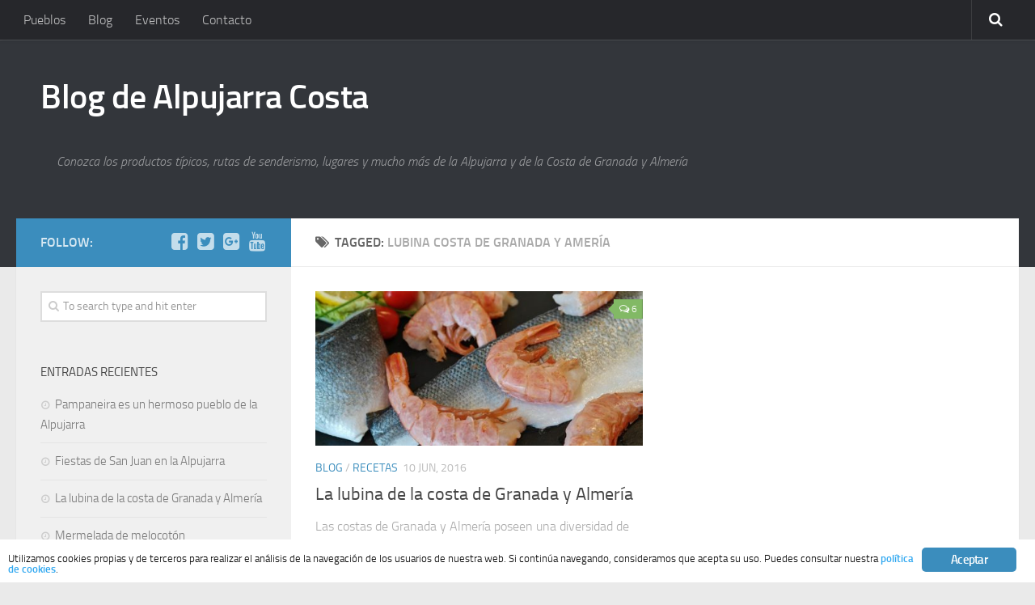

--- FILE ---
content_type: text/html; charset=UTF-8
request_url: https://blog.alpujarracosta.com/tag/lubina-costa-de-granada-y-ameria/
body_size: 11188
content:
<!DOCTYPE html>
<html class="no-js" lang="es">

<head>
	<meta charset="UTF-8">
	<meta name="viewport" content="width=device-width, initial-scale=1.0">
	<link rel="profile" href="http://gmpg.org/xfn/11">
	<link rel="pingback" href="https://blog.alpujarracosta.com/xmlrpc.php">
	
<!-- Global site tag (gtag.js) - Google Analytics -->
<script async src="https://www.googletagmanager.com/gtag/js?id=UA-132491511-1" type="2211bb195426963a0fc7d17e-text/javascript"></script>
<script type="2211bb195426963a0fc7d17e-text/javascript">
  window.dataLayer = window.dataLayer || [];
  function gtag(){dataLayer.push(arguments);}
  gtag('js', new Date());

  gtag('config', 'UA-132491511-1');
</script>

	
	<meta name="robots" content="index, follow, max-image-preview:large, max-snippet:-1, max-video-preview:-1">
<script type="2211bb195426963a0fc7d17e-text/javascript">document.documentElement.className = document.documentElement.className.replace("no-js","js");</script>

	<!-- This site is optimized with the Yoast SEO plugin v19.10 - https://yoast.com/wordpress/plugins/seo/ -->
	<title>lubina costa de Granada y Amer&iacute;a Archivos - Blog de Alpujarra Costa</title>
	<link rel="canonical" href="https://blog.alpujarracosta.com/tag/lubina-costa-de-granada-y-ameria/">
	<meta property="og:locale" content="es_ES">
	<meta property="og:type" content="article">
	<meta property="og:title" content="lubina costa de Granada y Amer&iacute;a Archivos - Blog de Alpujarra Costa">
	<meta property="og:url" content="https://blog.alpujarracosta.com/tag/lubina-costa-de-granada-y-ameria/">
	<meta property="og:site_name" content="Blog de Alpujarra Costa">
	<meta name="twitter:card" content="summary_large_image">
	<meta name="twitter:site" content="@AlpujarraCosta">
	<script type="application/ld+json" class="yoast-schema-graph">{"@context":"https://schema.org","@graph":[{"@type":"CollectionPage","@id":"https://blog.alpujarracosta.com/tag/lubina-costa-de-granada-y-ameria/","url":"https://blog.alpujarracosta.com/tag/lubina-costa-de-granada-y-ameria/","name":"lubina costa de Granada y Amer&iacute;a Archivos - Blog de Alpujarra Costa","isPartOf":{"@id":"https://blog.alpujarracosta.com/#website"},"primaryImageOfPage":{"@id":"https://blog.alpujarracosta.com/tag/lubina-costa-de-granada-y-ameria/#primaryimage"},"image":{"@id":"https://blog.alpujarracosta.com/tag/lubina-costa-de-granada-y-ameria/#primaryimage"},"thumbnailUrl":"https://blog.alpujarracosta.com/wp-content/uploads/2016/06/fish-1244341_640.jpg","breadcrumb":{"@id":"https://blog.alpujarracosta.com/tag/lubina-costa-de-granada-y-ameria/#breadcrumb"},"inLanguage":"es"},{"@type":"ImageObject","inLanguage":"es","@id":"https://blog.alpujarracosta.com/tag/lubina-costa-de-granada-y-ameria/#primaryimage","url":"https://blog.alpujarracosta.com/wp-content/uploads/2016/06/fish-1244341_640.jpg","contentUrl":"https://blog.alpujarracosta.com/wp-content/uploads/2016/06/fish-1244341_640.jpg","width":640,"height":360},{"@type":"BreadcrumbList","@id":"https://blog.alpujarracosta.com/tag/lubina-costa-de-granada-y-ameria/#breadcrumb","itemListElement":[{"@type":"ListItem","position":1,"name":"Portada","item":"https://blog.alpujarracosta.com/"},{"@type":"ListItem","position":2,"name":"lubina costa de Granada y Amer&iacute;a"}]},{"@type":"WebSite","@id":"https://blog.alpujarracosta.com/#website","url":"https://blog.alpujarracosta.com/","name":"Blog de Alpujarra Costa","description":"Conozca los productos t&iacute;picos, rutas de senderismo, lugares y mucho m&aacute;s de la Alpujarra y de la Costa de Granada y Almer&iacute;a","potentialAction":[{"@type":"SearchAction","target":{"@type":"EntryPoint","urlTemplate":"https://blog.alpujarracosta.com/?s={search_term_string}"},"query-input":"required name=search_term_string"}],"inLanguage":"es"}]}</script>
	<!-- / Yoast SEO plugin. -->


<link rel="dns-prefetch" href="//www.google.com">
<link rel="dns-prefetch" href="//maxcdn.bootstrapcdn.com">
<link rel="alternate" type="application/rss+xml" title="Blog de Alpujarra Costa &raquo; Feed" href="http://feeds.feedburner.com/BlogDeAlpujarraCosta">
<link rel="alternate" type="application/rss+xml" title="Blog de Alpujarra Costa &raquo; Feed de los comentarios" href="https://blog.alpujarracosta.com/comments/feed/">
<link rel="alternate" type="application/rss+xml" title="Blog de Alpujarra Costa &raquo; Etiqueta lubina costa de Granada y Amer&iacute;a del feed" href="https://blog.alpujarracosta.com/tag/lubina-costa-de-granada-y-ameria/feed/">
<script type="2211bb195426963a0fc7d17e-text/javascript">
window._wpemojiSettings = {"baseUrl":"https:\/\/s.w.org\/images\/core\/emoji\/14.0.0\/72x72\/","ext":".png","svgUrl":"https:\/\/s.w.org\/images\/core\/emoji\/14.0.0\/svg\/","svgExt":".svg","source":{"concatemoji":"https:\/\/blog.alpujarracosta.com\/wp-includes\/js\/wp-emoji-release.min.js?ver=716f4d8c25b9f922bc97e3eea5c346ed"}};
/*! This file is auto-generated */
!function(e,a,t){var n,r,o,i=a.createElement("canvas"),p=i.getContext&&i.getContext("2d");function s(e,t){var a=String.fromCharCode,e=(p.clearRect(0,0,i.width,i.height),p.fillText(a.apply(this,e),0,0),i.toDataURL());return p.clearRect(0,0,i.width,i.height),p.fillText(a.apply(this,t),0,0),e===i.toDataURL()}function c(e){var t=a.createElement("script");t.src=e,t.defer=t.type="text/javascript",a.getElementsByTagName("head")[0].appendChild(t)}for(o=Array("flag","emoji"),t.supports={everything:!0,everythingExceptFlag:!0},r=0;r<o.length;r++)t.supports[o[r]]=function(e){if(p&&p.fillText)switch(p.textBaseline="top",p.font="600 32px Arial",e){case"flag":return s([127987,65039,8205,9895,65039],[127987,65039,8203,9895,65039])?!1:!s([55356,56826,55356,56819],[55356,56826,8203,55356,56819])&&!s([55356,57332,56128,56423,56128,56418,56128,56421,56128,56430,56128,56423,56128,56447],[55356,57332,8203,56128,56423,8203,56128,56418,8203,56128,56421,8203,56128,56430,8203,56128,56423,8203,56128,56447]);case"emoji":return!s([129777,127995,8205,129778,127999],[129777,127995,8203,129778,127999])}return!1}(o[r]),t.supports.everything=t.supports.everything&&t.supports[o[r]],"flag"!==o[r]&&(t.supports.everythingExceptFlag=t.supports.everythingExceptFlag&&t.supports[o[r]]);t.supports.everythingExceptFlag=t.supports.everythingExceptFlag&&!t.supports.flag,t.DOMReady=!1,t.readyCallback=function(){t.DOMReady=!0},t.supports.everything||(n=function(){t.readyCallback()},a.addEventListener?(a.addEventListener("DOMContentLoaded",n,!1),e.addEventListener("load",n,!1)):(e.attachEvent("onload",n),a.attachEvent("onreadystatechange",function(){"complete"===a.readyState&&t.readyCallback()})),(e=t.source||{}).concatemoji?c(e.concatemoji):e.wpemoji&&e.twemoji&&(c(e.twemoji),c(e.wpemoji)))}(window,document,window._wpemojiSettings);
</script>
<!-- blog.alpujarracosta.com is managing ads with Advanced Ads &ndash; https://wpadvancedads.com/ --><script id="alpuj-ready" type="2211bb195426963a0fc7d17e-text/javascript">
			window.advanced_ads_ready=function(e,a){a=a||"complete";var d=function(e){return"interactive"===a?"loading"!==e:"complete"===e};d(document.readyState)?e():document.addEventListener("readystatechange",(function(a){d(a.target.readyState)&&e()}),{once:"interactive"===a})},window.advanced_ads_ready_queue=window.advanced_ads_ready_queue||[];		</script>
		<style type="text/css">
img.wp-smiley,
img.emoji {
	display: inline !important;
	border: none !important;
	box-shadow: none !important;
	height: 1em !important;
	width: 1em !important;
	margin: 0 0.07em !important;
	vertical-align: -0.1em !important;
	background: none !important;
	padding: 0 !important;
}
</style>
	<link rel="stylesheet" id="wp-block-library-css" href="https://blog.alpujarracosta.com/wp-includes/css/dist/block-library/style.min.css?ver=716f4d8c25b9f922bc97e3eea5c346ed" type="text/css" media="all">
<link rel="stylesheet" id="classic-theme-styles-css" href="https://blog.alpujarracosta.com/wp-includes/css/classic-themes.min.css?ver=1" type="text/css" media="all">
<style id="global-styles-inline-css" type="text/css">
body{--wp--preset--color--black: #000000;--wp--preset--color--cyan-bluish-gray: #abb8c3;--wp--preset--color--white: #ffffff;--wp--preset--color--pale-pink: #f78da7;--wp--preset--color--vivid-red: #cf2e2e;--wp--preset--color--luminous-vivid-orange: #ff6900;--wp--preset--color--luminous-vivid-amber: #fcb900;--wp--preset--color--light-green-cyan: #7bdcb5;--wp--preset--color--vivid-green-cyan: #00d084;--wp--preset--color--pale-cyan-blue: #8ed1fc;--wp--preset--color--vivid-cyan-blue: #0693e3;--wp--preset--color--vivid-purple: #9b51e0;--wp--preset--gradient--vivid-cyan-blue-to-vivid-purple: linear-gradient(135deg,rgba(6,147,227,1) 0%,rgb(155,81,224) 100%);--wp--preset--gradient--light-green-cyan-to-vivid-green-cyan: linear-gradient(135deg,rgb(122,220,180) 0%,rgb(0,208,130) 100%);--wp--preset--gradient--luminous-vivid-amber-to-luminous-vivid-orange: linear-gradient(135deg,rgba(252,185,0,1) 0%,rgba(255,105,0,1) 100%);--wp--preset--gradient--luminous-vivid-orange-to-vivid-red: linear-gradient(135deg,rgba(255,105,0,1) 0%,rgb(207,46,46) 100%);--wp--preset--gradient--very-light-gray-to-cyan-bluish-gray: linear-gradient(135deg,rgb(238,238,238) 0%,rgb(169,184,195) 100%);--wp--preset--gradient--cool-to-warm-spectrum: linear-gradient(135deg,rgb(74,234,220) 0%,rgb(151,120,209) 20%,rgb(207,42,186) 40%,rgb(238,44,130) 60%,rgb(251,105,98) 80%,rgb(254,248,76) 100%);--wp--preset--gradient--blush-light-purple: linear-gradient(135deg,rgb(255,206,236) 0%,rgb(152,150,240) 100%);--wp--preset--gradient--blush-bordeaux: linear-gradient(135deg,rgb(254,205,165) 0%,rgb(254,45,45) 50%,rgb(107,0,62) 100%);--wp--preset--gradient--luminous-dusk: linear-gradient(135deg,rgb(255,203,112) 0%,rgb(199,81,192) 50%,rgb(65,88,208) 100%);--wp--preset--gradient--pale-ocean: linear-gradient(135deg,rgb(255,245,203) 0%,rgb(182,227,212) 50%,rgb(51,167,181) 100%);--wp--preset--gradient--electric-grass: linear-gradient(135deg,rgb(202,248,128) 0%,rgb(113,206,126) 100%);--wp--preset--gradient--midnight: linear-gradient(135deg,rgb(2,3,129) 0%,rgb(40,116,252) 100%);--wp--preset--duotone--dark-grayscale: url('#wp-duotone-dark-grayscale');--wp--preset--duotone--grayscale: url('#wp-duotone-grayscale');--wp--preset--duotone--purple-yellow: url('#wp-duotone-purple-yellow');--wp--preset--duotone--blue-red: url('#wp-duotone-blue-red');--wp--preset--duotone--midnight: url('#wp-duotone-midnight');--wp--preset--duotone--magenta-yellow: url('#wp-duotone-magenta-yellow');--wp--preset--duotone--purple-green: url('#wp-duotone-purple-green');--wp--preset--duotone--blue-orange: url('#wp-duotone-blue-orange');--wp--preset--font-size--small: 13px;--wp--preset--font-size--medium: 20px;--wp--preset--font-size--large: 36px;--wp--preset--font-size--x-large: 42px;--wp--preset--spacing--20: 0.44rem;--wp--preset--spacing--30: 0.67rem;--wp--preset--spacing--40: 1rem;--wp--preset--spacing--50: 1.5rem;--wp--preset--spacing--60: 2.25rem;--wp--preset--spacing--70: 3.38rem;--wp--preset--spacing--80: 5.06rem;}:where(.is-layout-flex){gap: 0.5em;}body .is-layout-flow > .alignleft{float: left;margin-inline-start: 0;margin-inline-end: 2em;}body .is-layout-flow > .alignright{float: right;margin-inline-start: 2em;margin-inline-end: 0;}body .is-layout-flow > .aligncenter{margin-left: auto !important;margin-right: auto !important;}body .is-layout-constrained > .alignleft{float: left;margin-inline-start: 0;margin-inline-end: 2em;}body .is-layout-constrained > .alignright{float: right;margin-inline-start: 2em;margin-inline-end: 0;}body .is-layout-constrained > .aligncenter{margin-left: auto !important;margin-right: auto !important;}body .is-layout-constrained > :where(:not(.alignleft):not(.alignright):not(.alignfull)){max-width: var(--wp--style--global--content-size);margin-left: auto !important;margin-right: auto !important;}body .is-layout-constrained > .alignwide{max-width: var(--wp--style--global--wide-size);}body .is-layout-flex{display: flex;}body .is-layout-flex{flex-wrap: wrap;align-items: center;}body .is-layout-flex > *{margin: 0;}:where(.wp-block-columns.is-layout-flex){gap: 2em;}.has-black-color{color: var(--wp--preset--color--black) !important;}.has-cyan-bluish-gray-color{color: var(--wp--preset--color--cyan-bluish-gray) !important;}.has-white-color{color: var(--wp--preset--color--white) !important;}.has-pale-pink-color{color: var(--wp--preset--color--pale-pink) !important;}.has-vivid-red-color{color: var(--wp--preset--color--vivid-red) !important;}.has-luminous-vivid-orange-color{color: var(--wp--preset--color--luminous-vivid-orange) !important;}.has-luminous-vivid-amber-color{color: var(--wp--preset--color--luminous-vivid-amber) !important;}.has-light-green-cyan-color{color: var(--wp--preset--color--light-green-cyan) !important;}.has-vivid-green-cyan-color{color: var(--wp--preset--color--vivid-green-cyan) !important;}.has-pale-cyan-blue-color{color: var(--wp--preset--color--pale-cyan-blue) !important;}.has-vivid-cyan-blue-color{color: var(--wp--preset--color--vivid-cyan-blue) !important;}.has-vivid-purple-color{color: var(--wp--preset--color--vivid-purple) !important;}.has-black-background-color{background-color: var(--wp--preset--color--black) !important;}.has-cyan-bluish-gray-background-color{background-color: var(--wp--preset--color--cyan-bluish-gray) !important;}.has-white-background-color{background-color: var(--wp--preset--color--white) !important;}.has-pale-pink-background-color{background-color: var(--wp--preset--color--pale-pink) !important;}.has-vivid-red-background-color{background-color: var(--wp--preset--color--vivid-red) !important;}.has-luminous-vivid-orange-background-color{background-color: var(--wp--preset--color--luminous-vivid-orange) !important;}.has-luminous-vivid-amber-background-color{background-color: var(--wp--preset--color--luminous-vivid-amber) !important;}.has-light-green-cyan-background-color{background-color: var(--wp--preset--color--light-green-cyan) !important;}.has-vivid-green-cyan-background-color{background-color: var(--wp--preset--color--vivid-green-cyan) !important;}.has-pale-cyan-blue-background-color{background-color: var(--wp--preset--color--pale-cyan-blue) !important;}.has-vivid-cyan-blue-background-color{background-color: var(--wp--preset--color--vivid-cyan-blue) !important;}.has-vivid-purple-background-color{background-color: var(--wp--preset--color--vivid-purple) !important;}.has-black-border-color{border-color: var(--wp--preset--color--black) !important;}.has-cyan-bluish-gray-border-color{border-color: var(--wp--preset--color--cyan-bluish-gray) !important;}.has-white-border-color{border-color: var(--wp--preset--color--white) !important;}.has-pale-pink-border-color{border-color: var(--wp--preset--color--pale-pink) !important;}.has-vivid-red-border-color{border-color: var(--wp--preset--color--vivid-red) !important;}.has-luminous-vivid-orange-border-color{border-color: var(--wp--preset--color--luminous-vivid-orange) !important;}.has-luminous-vivid-amber-border-color{border-color: var(--wp--preset--color--luminous-vivid-amber) !important;}.has-light-green-cyan-border-color{border-color: var(--wp--preset--color--light-green-cyan) !important;}.has-vivid-green-cyan-border-color{border-color: var(--wp--preset--color--vivid-green-cyan) !important;}.has-pale-cyan-blue-border-color{border-color: var(--wp--preset--color--pale-cyan-blue) !important;}.has-vivid-cyan-blue-border-color{border-color: var(--wp--preset--color--vivid-cyan-blue) !important;}.has-vivid-purple-border-color{border-color: var(--wp--preset--color--vivid-purple) !important;}.has-vivid-cyan-blue-to-vivid-purple-gradient-background{background: var(--wp--preset--gradient--vivid-cyan-blue-to-vivid-purple) !important;}.has-light-green-cyan-to-vivid-green-cyan-gradient-background{background: var(--wp--preset--gradient--light-green-cyan-to-vivid-green-cyan) !important;}.has-luminous-vivid-amber-to-luminous-vivid-orange-gradient-background{background: var(--wp--preset--gradient--luminous-vivid-amber-to-luminous-vivid-orange) !important;}.has-luminous-vivid-orange-to-vivid-red-gradient-background{background: var(--wp--preset--gradient--luminous-vivid-orange-to-vivid-red) !important;}.has-very-light-gray-to-cyan-bluish-gray-gradient-background{background: var(--wp--preset--gradient--very-light-gray-to-cyan-bluish-gray) !important;}.has-cool-to-warm-spectrum-gradient-background{background: var(--wp--preset--gradient--cool-to-warm-spectrum) !important;}.has-blush-light-purple-gradient-background{background: var(--wp--preset--gradient--blush-light-purple) !important;}.has-blush-bordeaux-gradient-background{background: var(--wp--preset--gradient--blush-bordeaux) !important;}.has-luminous-dusk-gradient-background{background: var(--wp--preset--gradient--luminous-dusk) !important;}.has-pale-ocean-gradient-background{background: var(--wp--preset--gradient--pale-ocean) !important;}.has-electric-grass-gradient-background{background: var(--wp--preset--gradient--electric-grass) !important;}.has-midnight-gradient-background{background: var(--wp--preset--gradient--midnight) !important;}.has-small-font-size{font-size: var(--wp--preset--font-size--small) !important;}.has-medium-font-size{font-size: var(--wp--preset--font-size--medium) !important;}.has-large-font-size{font-size: var(--wp--preset--font-size--large) !important;}.has-x-large-font-size{font-size: var(--wp--preset--font-size--x-large) !important;}
.wp-block-navigation a:where(:not(.wp-element-button)){color: inherit;}
:where(.wp-block-columns.is-layout-flex){gap: 2em;}
.wp-block-pullquote{font-size: 1.5em;line-height: 1.6;}
</style>
<link rel="stylesheet" id="contact-form-7-css" href="https://blog.alpujarracosta.com/wp-content/plugins/contact-form-7/includes/css/styles.css?ver=5.6.4" type="text/css" media="all">
<link rel="stylesheet" id="ts_fab_css-css" href="https://blog.alpujarracosta.com/wp-content/plugins/fancier-author-box/css/ts-fab.min.css?ver=1.4" type="text/css" media="all">
<link rel="stylesheet" id="ginger-style-css" href="https://blog.alpujarracosta.com/wp-content/plugins/ginger/front/css/cookies-enabler.css?ver=716f4d8c25b9f922bc97e3eea5c346ed" type="text/css" media="all">
<link rel="stylesheet" id="simple-share-buttons-adder-font-awesome-css" href="//maxcdn.bootstrapcdn.com/font-awesome/4.3.0/css/font-awesome.min.css?ver=8.3.2" type="text/css" media="all">
<link rel="stylesheet" id="wabtn-style-css" href="https://blog.alpujarracosta.com/wp-content/plugins/whatsapp/style.css?ver=716f4d8c25b9f922bc97e3eea5c346ed" type="text/css" media="all">
<link rel="stylesheet" id="style-css" href="https://blog.alpujarracosta.com/wp-content/themes/hueman/style.css?ver=716f4d8c25b9f922bc97e3eea5c346ed" type="text/css" media="all">
<link rel="stylesheet" id="responsive-css" href="https://blog.alpujarracosta.com/wp-content/themes/hueman/responsive.css?ver=716f4d8c25b9f922bc97e3eea5c346ed" type="text/css" media="all">
<link rel="stylesheet" id="font-awesome-css" href="https://blog.alpujarracosta.com/wp-content/themes/hueman/fonts/font-awesome.min.css?ver=716f4d8c25b9f922bc97e3eea5c346ed" type="text/css" media="all">
<script type="2211bb195426963a0fc7d17e-text/javascript" src="https://blog.alpujarracosta.com/wp-includes/js/jquery/jquery.min.js?ver=3.6.1" id="jquery-core-js"></script>
<script type="2211bb195426963a0fc7d17e-text/javascript" src="https://blog.alpujarracosta.com/wp-includes/js/jquery/jquery-migrate.min.js?ver=3.3.2" id="jquery-migrate-js"></script>
<script type="2211bb195426963a0fc7d17e-text/javascript" src="https://blog.alpujarracosta.com/wp-content/plugins/fancier-author-box/js/ts-fab.min.js?ver=1.4" id="ts_fab_js-js"></script>
<script type="2211bb195426963a0fc7d17e-text/javascript" src="https://blog.alpujarracosta.com/wp-content/plugins/ginger/addon/analytics/gingeranalytics.min.js?ver=716f4d8c25b9f922bc97e3eea5c346ed" id="ginger-analytics_script-js"></script>
<script type="2211bb195426963a0fc7d17e-text/javascript" src="https://blog.alpujarracosta.com/wp-content/plugins/ginger/front/js/cookies-enabler.min.js?ver=716f4d8c25b9f922bc97e3eea5c346ed" id="ginger-cookies-enabler-js"></script>
<script type="2211bb195426963a0fc7d17e-text/javascript" src="https://blog.alpujarracosta.com/wp-content/themes/hueman/js/jquery.flexslider.min.js?ver=716f4d8c25b9f922bc97e3eea5c346ed" id="flexslider-js"></script>
<link rel="https://api.w.org/" href="https://blog.alpujarracosta.com/wp-json/"><link rel="alternate" type="application/json" href="https://blog.alpujarracosta.com/wp-json/wp/v2/tags/533"><link rel="EditURI" type="application/rsd+xml" title="RSD" href="https://blog.alpujarracosta.com/xmlrpc.php?rsd">
<link rel="wlwmanifest" type="application/wlwmanifest+xml" href="https://blog.alpujarracosta.com/wp-includes/wlwmanifest.xml">

<!-- Start Alexa Certify Javascript -->
<script type="2211bb195426963a0fc7d17e-text/javascript">
_atrk_opts = { atrk_acct:"T6ukl1aUUYj0uG", domain:"alpujarracosta.com",dynamic: true};
(function() { var as = document.createElement('script'); as.type = 'text/javascript'; as.async = true; as.src = "https://d31qbv1cthcecs.cloudfront.net/atrk.js"; var s = document.getElementsByTagName('script')[0];s.parentNode.insertBefore(as, s); })();
</script>
<noscript><img src="https://d5nxst8fruw4z.cloudfront.net/atrk.gif?account=T6ukl1aUUYj0uG" style="display:none" height="1" width="1" alt=""></noscript>
<!-- End Alexa Certify Javascript -->
<script type="2211bb195426963a0fc7d17e-text/javascript">var ajaxurl = "https://blog.alpujarracosta.com/wp-admin/admin-ajax.php";</script>          <script type="2211bb195426963a0fc7d17e-text/javascript">gingeranalytics('UA-36137698-1')</script>
        <script type="2211bb195426963a0fc7d17e-text/javascript">
        var ginger_logger = "Y";
        var ginger_logger_url = "https://blog.alpujarracosta.com";
        var current_url = "https://blog.alpujarracosta.com/tag/lubina-costa-de-granada-y-ameria/";

        function gingerAjaxLogTime(status) {
            var xmlHttp = new XMLHttpRequest();
            var parameters = "ginger_action=time";
            var url= ginger_logger_url + "?" + parameters;
            xmlHttp.open("GET", url, true);

            //Black magic paragraph
            xmlHttp.setRequestHeader("Content-type", "application/x-www-form-urlencoded");

            xmlHttp.onreadystatechange = function() {
                if(xmlHttp.readyState == 4 && xmlHttp.status == 200) {
                    var time = xmlHttp.responseText;
                    gingerAjaxLogger(time, status);
                }
            }

            xmlHttp.send(parameters);
        }

        function gingerAjaxLogger(ginger_logtime, status) {
            console.log(ginger_logtime);
            var xmlHttp = new XMLHttpRequest();
            var parameters = "ginger_action=log&time=" + ginger_logtime + "&url=" + current_url + "&status=" + status;
            var url= ginger_logger_url + "?" + parameters;
            //console.log(url);
            xmlHttp.open("GET", url, true);

            //Black magic paragraph
            xmlHttp.setRequestHeader("Content-type", "application/x-www-form-urlencoded");

            xmlHttp.send(parameters);
        }

    </script>
            <style>
            .ginger_container.light {
                        }

                        a.ginger_btn.ginger-accept, a.ginger_btn.ginger-disable, .ginger_btn {
                background: #3b8dbd !important;
            }

            a.ginger_btn.ginger-accept:hover, a.ginger_btn.ginger-disable:hover, .ginger_btn {
                background: #3b8dbd !important;
            }

                                    a.ginger_btn {
                color: #ffffff !important;
            }

                                                .ginger_container .ginger_message {
  font-size: 10pt;
}

.ginger_container .ginger_btn {
  padding: 8px 10px;
  max-width: 85px;
}

.ginger-accept, .ginger-dismiss, .ginger-disable {
  margin-top: 0px !important;
  margin-bottom: 0px !important;
  padding: 8px 16px !important;
  margin-right: 13px !important;
  font-size: 11pt !important;
}

.ginger-accept:hover, .ginger-dismiss:hover, .ginger-disable:hover {
  margin-top: 0px !important;
  margin-bottom: 0px !important;
}                    </style>
    <script src="https://www.google.com/recaptcha/api.js?hl=es_ES" async defer type="2211bb195426963a0fc7d17e-text/javascript"></script>
		<script type="2211bb195426963a0fc7d17e-text/javascript">
			document.documentElement.className = document.documentElement.className.replace( 'no-js', 'js' );
		</script>
				<style>
			.no-js img.lazyload { display: none; }
			figure.wp-block-image img.lazyloading { min-width: 150px; }
							.lazyload, .lazyloading { opacity: 0; }
				.lazyloaded {
					opacity: 1;
					transition: opacity 400ms;
					transition-delay: 0ms;
				}
					</style>
		<link rel="shortcut icon" href="https://blog.alpujarracosta.com/wp-content/uploads/2018/10/favicon.png">
<!--[if lt IE 9]>
<script src="https://blog.alpujarracosta.com/wp-content/themes/hueman/js/ie/html5.js"></script>
<script src="https://blog.alpujarracosta.com/wp-content/themes/hueman/js/ie/selectivizr.js"></script>
<![endif]-->
<style type="text/css">.recentcomments a{display:inline !important;padding:0 !important;margin:0 !important;}</style><style type="text/css">
/* Dynamic CSS: For no styles in head, copy and put the css below in your child theme's style.css, disable dynamic styles */
</style>
</head>

<body class="archive tag tag-lubina-costa-de-granada-y-ameria tag-533 col-2cr full-width topbar-enabled chrome aa-prefix-alpuj-">

<div id="wrapper">

	<header id="header">
	
					<nav class="nav-container group" id="nav-topbar">
				<div class="nav-toggle"><i class="fa fa-bars"></i></div>
				<div class="nav-text"><!-- put your mobile menu text here --></div>
				<div class="nav-wrap container"><ul id="menu-principal" class="nav container-inner group"><li id="menu-item-405" class="menu-item menu-item-type-custom menu-item-object-custom menu-item-405"><a href="http://alpujarracosta.com/">Pueblos</a></li>
<li id="menu-item-407" class="menu-item menu-item-type-custom menu-item-object-custom menu-item-home menu-item-407"><a href="http://blog.alpujarracosta.com/">Blog</a></li>
<li id="menu-item-1051" class="menu-item menu-item-type-custom menu-item-object-custom menu-item-1051"><a href="http://blog.alpujarracosta.com/events/">Eventos</a></li>
<li id="menu-item-884" class="menu-item menu-item-type-post_type menu-item-object-page menu-item-884"><a href="https://blog.alpujarracosta.com/contacto/">Contacto</a></li>
</ul></div>
				
				<div class="container">
					<div class="container-inner">		
						<div class="toggle-search"><i class="fa fa-search"></i></div>
						<div class="search-expand">
							<div class="search-expand-inner">
								<form method="get" class="searchform themeform" action="https://blog.alpujarracosta.com/">
	<div>
		<input type="text" class="search" name="s" onblur="if (!window.__cfRLUnblockHandlers) return false; if(this.value=='')this.value='To search type and hit enter';" onfocus="if (!window.__cfRLUnblockHandlers) return false; if(this.value=='To search type and hit enter')this.value='';" value="To search type and hit enter" data-cf-modified-2211bb195426963a0fc7d17e-="">
	</div>
</form>							</div>
						</div>
					</div><!--/.container-inner-->
				</div><!--/.container-->
				
			</nav><!--/#nav-topbar-->
				
		<div class="container group">
			<div class="container-inner">
				
				<div class="group pad">
					<p class="site-title"><a href="https://blog.alpujarracosta.com/" rel="home">Blog de Alpujarra Costa</a></p>
					<p class="site-description">Conozca los productos t&iacute;picos, rutas de senderismo, lugares y mucho m&aacute;s de la Alpujarra y de la Costa de Granada y Almer&iacute;a</p>									</div>
				
								
			</div><!--/.container-inner-->
		</div><!--/.container-->
		
	</header><!--/#header-->
	
	<div class="container" id="page">
		<div class="container-inner">			
			<div class="main">
				<div class="main-inner group">
<section class="content">

	<div class="page-title pad group">

			<h1><i class="fa fa-tags"></i>Tagged: <span>lubina costa de Granada y Amer&iacute;a</span></h1>
		
	
</div><!--/.page-title-->	
	<div class="pad group">		
		
				
				
						<div class="post-list group">
				<div class="post-row">					<article id="post-1255" class="group post-1255 post type-post status-publish format-standard has-post-thumbnail hentry category-blog category-recetas tag-cria-de-la-lubina tag-cultivo-de-la-lubina tag-lubina tag-lubina-costa-almeria tag-lubina-costa-de-granada-y-ameria tag-lubina-costa-granada tag-piscifactoria tag-piscifactoria-de-salobrena tag-recetas-con-lubina">	
	<div class="post-inner post-hover">
		
		<div class="post-thumbnail">
			<a href="https://blog.alpujarracosta.com/lubina-costa-granada-almeria/" title="La lubina de la costa de Granada y Almer&iacute;a">
									<img width="520" height="245" src="https://blog.alpujarracosta.com/wp-content/uploads/2016/06/fish-1244341_640-520x245.jpg" class="attachment-thumb-medium size-thumb-medium wp-post-image" alt="" decoding="async" srcset="https://blog.alpujarracosta.com/wp-content/uploads/2016/06/fish-1244341_640-520x245.jpg 520w, https://blog.alpujarracosta.com/wp-content/uploads/2016/06/fish-1244341_640-720x340.jpg 720w" sizes="(max-width: 520px) 100vw, 520px">																			</a>
							<a class="post-comments" href="https://blog.alpujarracosta.com/lubina-costa-granada-almeria/#comments"><span><i class="fa fa-comments-o"></i>6</span></a>
					</div><!--/.post-thumbnail-->
		
		<div class="post-meta group">
			<p class="post-category"><a href="https://blog.alpujarracosta.com/category/blog/" rel="category tag">Blog</a> / <a href="https://blog.alpujarracosta.com/category/recetas/" rel="category tag">Recetas</a></p>
			<p class="post-date">10 Jun, 2016</p>
		</div><!--/.post-meta-->
		
		<h2 class="post-title">
			<a href="https://blog.alpujarracosta.com/lubina-costa-granada-almeria/" rel="bookmark" title="La lubina de la costa de Granada y Almer&iacute;a">La lubina de la costa de Granada y Almer&iacute;a</a>
		</h2><!--/.post-title-->
		
				<div class="entry excerpt">				
			<p>Las costas de Granada y Almer&iacute;a poseen una diversidad de fauna marina muy amplia. Las aguas de la zona costera son ideales para el desarrollo de un verdadero ecosistema subacu&aacute;tico. Es por&nbsp;este motivo que...</p>
		</div><!--/.entry-->
				
	</div><!--/.post-inner-->	
</article><!--/.post-->					</div>			</div><!--/.post-list-->
					
			<nav class="pagination group">
			<ul class="group">
			<li class="prev left">
			<li class="next right">
		</ul>
	</nav><!--/.pagination-->
			
				
	</div><!--/.pad-->
	
</section><!--/.content-->


	<div class="sidebar s1">
		
		<a class="sidebar-toggle" title="Expand Sidebar"><i class="fa icon-sidebar-toggle"></i></a>
		
		<div class="sidebar-content">
			
						<div class="sidebar-top group">
				<p>Follow:</p>
				<ul class="social-links"><li><a rel="nofollow" class="social-tooltip" title="Facebook" href="https://es-es.facebook.com/pages/Alpujarracosta/104575819723764" target="Array"><i class="fa fa-facebook-square"></i></a></li><li><a rel="nofollow" class="social-tooltip" title="Twitter" href="https://twitter.com/AlpujarraCosta" target="Array"><i class="fa fa-twitter-square"></i></a></li><li><a rel="nofollow" class="social-tooltip" title="G+" href="https://plus.google.com/+AlpujarraCosta/" target="Array"><i class="fa fa-google-plus-square"></i></a></li><li><a rel="nofollow" class="social-tooltip" title="Youtube" href="https://www.youtube.com/channel/UC5SdX3uTh4OYLS65tF0UNyA" target="Array"><i class="fa fa-youtube"></i></a></li></ul>			</div>
						
						
						
			<div id="search-2" class="widget widget_search"><form method="get" class="searchform themeform" action="https://blog.alpujarracosta.com/">
	<div>
		<input type="text" class="search" name="s" onblur="if (!window.__cfRLUnblockHandlers) return false; if(this.value=='')this.value='To search type and hit enter';" onfocus="if (!window.__cfRLUnblockHandlers) return false; if(this.value=='To search type and hit enter')this.value='';" value="To search type and hit enter" data-cf-modified-2211bb195426963a0fc7d17e-="">
	</div>
</form></div>
		<div id="recent-posts-2" class="widget widget_recent_entries">
		<h3>Entradas recientes</h3>
		<ul>
											<li>
					<a href="https://blog.alpujarracosta.com/pampaneira-pueblo-de-la-alpujarra/">Pampaneira es un hermoso pueblo de la Alpujarra</a>
									</li>
											<li>
					<a href="https://blog.alpujarracosta.com/fiestas-san-juan-alpujarra/">Fiestas de San Juan en la Alpujarra</a>
									</li>
											<li>
					<a href="https://blog.alpujarracosta.com/lubina-costa-granada-almeria/">La lubina de la costa de Granada y Almer&iacute;a</a>
									</li>
											<li>
					<a href="https://blog.alpujarracosta.com/mermelada-de-melocoton/">Mermelada de melocot&oacute;n</a>
									</li>
											<li>
					<a href="https://blog.alpujarracosta.com/cena-romantica-en-las-playas-de-la-alpujarra/">Cena rom&aacute;ntica en las playas de la Alpujarra</a>
									</li>
					</ul>

		</div><div id="recent-comments-2" class="widget widget_recent_comments"><h3>Comentarios recientes</h3><ul id="recentcomments"><li class="recentcomments"><span class="comment-author-link">Sonia Puerta</span> en <a href="https://blog.alpujarracosta.com/receta-de-los-bunuelos-tipicos-de-semana-santa-en-la-alpujarra/#comment-138">Receta de los bu&ntilde;uelos t&iacute;picos de Semana Santa en la Alpujarra</a></li><li class="recentcomments"><span class="comment-author-link">Dolores</span> en <a href="https://blog.alpujarracosta.com/receta-de-los-bunuelos-tipicos-de-semana-santa-en-la-alpujarra/#comment-137">Receta de los bu&ntilde;uelos t&iacute;picos de Semana Santa en la Alpujarra</a></li><li class="recentcomments"><span class="comment-author-link"><a href="https://enamoradosdealmeria.es/dulces-tipicos-de-almeria" rel="external nofollow ugc" class="url">Dulces t&iacute;picos de Almer&iacute;a</a></span> en <a href="https://blog.alpujarracosta.com/receta-de-los-bunuelos-tipicos-de-semana-santa-en-la-alpujarra/#comment-134">Receta de los bu&ntilde;uelos t&iacute;picos de Semana Santa en la Alpujarra</a></li><li class="recentcomments"><span class="comment-author-link">Marian L&oacute;pez</span> en <a href="https://blog.alpujarracosta.com/canar-un-pueblo-peculiar/#comment-120">C&aacute;&ntilde;ar, un pueblo peculiar</a></li><li class="recentcomments"><span class="comment-author-link">Hajime</span> en <a href="https://blog.alpujarracosta.com/lubina-costa-granada-almeria/#comment-119">La lubina de la costa de Granada y Almer&iacute;a</a></li></ul></div><div id="tag_cloud-2" class="widget widget_tag_cloud"><h3>Etiquetas</h3><div class="tagcloud"><a href="https://blog.alpujarracosta.com/tag/alpujarra/" class="tag-cloud-link tag-link-2 tag-link-position-1" style="font-size: 22pt;" aria-label="alpujarra (9 elementos)">alpujarra</a>
<a href="https://blog.alpujarracosta.com/tag/alpujarra-alta/" class="tag-cloud-link tag-link-316 tag-link-position-2" style="font-size: 11.6pt;" aria-label="alpujarra alta (2 elementos)">alpujarra alta</a>
<a href="https://blog.alpujarracosta.com/tag/alpujarra-baja/" class="tag-cloud-link tag-link-216 tag-link-position-3" style="font-size: 11.6pt;" aria-label="alpujarra baja (2 elementos)">alpujarra baja</a>
<a href="https://blog.alpujarracosta.com/tag/alpujarracosta/" class="tag-cloud-link tag-link-48 tag-link-position-4" style="font-size: 8pt;" aria-label="alpujarracosta (1 elemento)">alpujarracosta</a>
<a href="https://blog.alpujarracosta.com/tag/alpujarra-costa/" class="tag-cloud-link tag-link-120 tag-link-position-5" style="font-size: 11.6pt;" aria-label="alpujarra costa (2 elementos)">alpujarra costa</a>
<a href="https://blog.alpujarracosta.com/tag/anade-tu-pueblo-a-la-web/" class="tag-cloud-link tag-link-49 tag-link-position-6" style="font-size: 8pt;" aria-label="a&ntilde;ade tu pueblo a la web (1 elemento)">a&ntilde;ade tu pueblo a la web</a>
<a href="https://blog.alpujarracosta.com/tag/baya/" class="tag-cloud-link tag-link-345 tag-link-position-7" style="font-size: 11.6pt;" aria-label="baya (2 elementos)">baya</a>
<a href="https://blog.alpujarracosta.com/tag/carnaval-2013-la-mamola/" class="tag-cloud-link tag-link-39 tag-link-position-8" style="font-size: 8pt;" aria-label="carnaval 2013 la mamola (1 elemento)">carnaval 2013 la mamola</a>
<a href="https://blog.alpujarracosta.com/tag/carnaval-la-mamola/" class="tag-cloud-link tag-link-40 tag-link-position-9" style="font-size: 8pt;" aria-label="carnaval la mamola (1 elemento)">carnaval la mamola</a>
<a href="https://blog.alpujarracosta.com/tag/costa/" class="tag-cloud-link tag-link-3 tag-link-position-10" style="font-size: 14pt;" aria-label="costa (3 elementos)">costa</a>
<a href="https://blog.alpujarracosta.com/tag/costa-de-granada/" class="tag-cloud-link tag-link-398 tag-link-position-11" style="font-size: 11.6pt;" aria-label="costa de granada (2 elementos)">costa de granada</a>
<a href="https://blog.alpujarracosta.com/tag/el-carnaval-de-la-mamola/" class="tag-cloud-link tag-link-41 tag-link-position-12" style="font-size: 8pt;" aria-label="El carnaval de la mamola (1 elemento)">El carnaval de la mamola</a>
<a href="https://blog.alpujarracosta.com/tag/eventos-en-gualchos/" class="tag-cloud-link tag-link-20 tag-link-position-13" style="font-size: 8pt;" aria-label="eventos en gualchos (1 elemento)">eventos en gualchos</a>
<a href="https://blog.alpujarracosta.com/tag/fiestas-albondon/" class="tag-cloud-link tag-link-488 tag-link-position-14" style="font-size: 11.6pt;" aria-label="Fiestas Albond&oacute;n (2 elementos)">Fiestas Albond&oacute;n</a>
<a href="https://blog.alpujarracosta.com/tag/fiestas-albondon-san-luis-ix/" class="tag-cloud-link tag-link-491 tag-link-position-15" style="font-size: 11.6pt;" aria-label="Fiestas Albond&oacute;n San Luis IX (2 elementos)">Fiestas Albond&oacute;n San Luis IX</a>
<a href="https://blog.alpujarracosta.com/tag/fiestas-albondon-san-luis-ix-rey-de-francia/" class="tag-cloud-link tag-link-490 tag-link-position-16" style="font-size: 11.6pt;" aria-label="Fiestas Albond&oacute;n San Luis IX Rey de Francia (2 elementos)">Fiestas Albond&oacute;n San Luis IX Rey de Francia</a>
<a href="https://blog.alpujarracosta.com/tag/fiestas-de-gualchos/" class="tag-cloud-link tag-link-103 tag-link-position-17" style="font-size: 11.6pt;" aria-label="fiestas de gualchos (2 elementos)">fiestas de gualchos</a>
<a href="https://blog.alpujarracosta.com/tag/fruta-de-otono/" class="tag-cloud-link tag-link-343 tag-link-position-18" style="font-size: 11.6pt;" aria-label="fruta de oto&ntilde;o (2 elementos)">fruta de oto&ntilde;o</a>
<a href="https://blog.alpujarracosta.com/tag/gualchos/" class="tag-cloud-link tag-link-21 tag-link-position-19" style="font-size: 11.6pt;" aria-label="gualchos (2 elementos)">gualchos</a>
<a href="https://blog.alpujarracosta.com/tag/haza-del-lino/" class="tag-cloud-link tag-link-123 tag-link-position-20" style="font-size: 11.6pt;" aria-label="haza del lino (2 elementos)">haza del lino</a>
<a href="https://blog.alpujarracosta.com/tag/horarios-carnaval-2013-la-mamola/" class="tag-cloud-link tag-link-43 tag-link-position-21" style="font-size: 8pt;" aria-label="horarios carnaval 2013 la mamola (1 elemento)">horarios carnaval 2013 la mamola</a>
<a href="https://blog.alpujarracosta.com/tag/horarios-carnval-la-mamola-2013/" class="tag-cloud-link tag-link-44 tag-link-position-22" style="font-size: 8pt;" aria-label="horarios carnval la mamola 2013 (1 elemento)">horarios carnval la mamola 2013</a>
<a href="https://blog.alpujarracosta.com/tag/horarios-del-carnaval-de-la-mamola/" class="tag-cloud-link tag-link-45 tag-link-position-23" style="font-size: 8pt;" aria-label="horarios del carnaval de la mamola (1 elemento)">horarios del carnaval de la mamola</a>
<a href="https://blog.alpujarracosta.com/tag/imagenes-de-la-alpujarra/" class="tag-cloud-link tag-link-50 tag-link-position-24" style="font-size: 8pt;" aria-label="imagenes de la alpujarra (1 elemento)">imagenes de la alpujarra</a>
<a href="https://blog.alpujarracosta.com/tag/imagenes-de-la-costa/" class="tag-cloud-link tag-link-51 tag-link-position-25" style="font-size: 8pt;" aria-label="imagenes de la costa (1 elemento)">imagenes de la costa</a>
<a href="https://blog.alpujarracosta.com/tag/jolucar/" class="tag-cloud-link tag-link-14 tag-link-position-26" style="font-size: 8pt;" aria-label="jolucar (1 elemento)">jolucar</a>
<a href="https://blog.alpujarracosta.com/tag/la-alpujarra/" class="tag-cloud-link tag-link-319 tag-link-position-27" style="font-size: 11.6pt;" aria-label="la alpujarra (2 elementos)">la alpujarra</a>
<a href="https://blog.alpujarracosta.com/tag/la-mamola-2013-carnaval/" class="tag-cloud-link tag-link-46 tag-link-position-28" style="font-size: 8pt;" aria-label="la mamola 2013 carnaval (1 elemento)">la mamola 2013 carnaval</a>
<a href="https://blog.alpujarracosta.com/tag/la-mamola-carnaval/" class="tag-cloud-link tag-link-47 tag-link-position-29" style="font-size: 8pt;" aria-label="la mamola carnaval (1 elemento)">la mamola carnaval</a>
<a href="https://blog.alpujarracosta.com/tag/lanjaron/" class="tag-cloud-link tag-link-323 tag-link-position-30" style="font-size: 11.6pt;" aria-label="Lanjar&oacute;n (2 elementos)">Lanjar&oacute;n</a>
<a href="https://blog.alpujarracosta.com/tag/lujar/" class="tag-cloud-link tag-link-194 tag-link-position-31" style="font-size: 11.6pt;" aria-label="lujar (2 elementos)">lujar</a>
<a href="https://blog.alpujarracosta.com/tag/matanza-en-gualchos/" class="tag-cloud-link tag-link-22 tag-link-position-32" style="font-size: 8pt;" aria-label="matanza en gualchos (1 elemento)">matanza en gualchos</a>
<a href="https://blog.alpujarracosta.com/tag/matanza-en-la-alpujarra/" class="tag-cloud-link tag-link-23 tag-link-position-33" style="font-size: 8pt;" aria-label="matanza en la alpujarra (1 elemento)">matanza en la alpujarra</a>
<a href="https://blog.alpujarracosta.com/tag/matanza-en-la-costa/" class="tag-cloud-link tag-link-24 tag-link-position-34" style="font-size: 8pt;" aria-label="matanza en la costa (1 elemento)">matanza en la costa</a>
<a href="https://blog.alpujarracosta.com/tag/matanza-popular/" class="tag-cloud-link tag-link-25 tag-link-position-35" style="font-size: 8pt;" aria-label="matanza popular (1 elemento)">matanza popular</a>
<a href="https://blog.alpujarracosta.com/tag/noticias-de-gualchos-2/" class="tag-cloud-link tag-link-27 tag-link-position-36" style="font-size: 8pt;" aria-label="noticias de gualchos (1 elemento)">noticias de gualchos</a>
<a href="https://blog.alpujarracosta.com/tag/paisajes-de-la-alpujarra/" class="tag-cloud-link tag-link-225 tag-link-position-37" style="font-size: 14pt;" aria-label="paisajes de la alpujarra (3 elementos)">paisajes de la alpujarra</a>
<a href="https://blog.alpujarracosta.com/tag/parroquia-san-miguel-alcangel/" class="tag-cloud-link tag-link-28 tag-link-position-38" style="font-size: 8pt;" aria-label="parroquia san miguel alcangel (1 elemento)">parroquia san miguel alcangel</a>
<a href="https://blog.alpujarracosta.com/tag/playa-la-rijana/" class="tag-cloud-link tag-link-205 tag-link-position-39" style="font-size: 11.6pt;" aria-label="playa la rijana (2 elementos)">playa la rijana</a>
<a href="https://blog.alpujarracosta.com/tag/pueblos-de-la-alpujarra/" class="tag-cloud-link tag-link-10 tag-link-position-40" style="font-size: 8pt;" aria-label="pueblos de la alpujarra (1 elemento)">pueblos de la alpujarra</a>
<a href="https://blog.alpujarracosta.com/tag/senderismo/" class="tag-cloud-link tag-link-498 tag-link-position-41" style="font-size: 11.6pt;" aria-label="Senderismo (2 elementos)">Senderismo</a>
<a href="https://blog.alpujarracosta.com/tag/sierra-de-la-contraviesa/" class="tag-cloud-link tag-link-195 tag-link-position-42" style="font-size: 16pt;" aria-label="sierra de la contraviesa (4 elementos)">sierra de la contraviesa</a>
<a href="https://blog.alpujarracosta.com/tag/sierra-de-lujar/" class="tag-cloud-link tag-link-135 tag-link-position-43" style="font-size: 17.6pt;" aria-label="Sierra de Lujar (5 elementos)">Sierra de Lujar</a>
<a href="https://blog.alpujarracosta.com/tag/tinaos/" class="tag-cloud-link tag-link-165 tag-link-position-44" style="font-size: 11.6pt;" aria-label="tinaos (2 elementos)">tinaos</a>
<a href="https://blog.alpujarracosta.com/tag/urbanismo-alpujarra/" class="tag-cloud-link tag-link-162 tag-link-position-45" style="font-size: 11.6pt;" aria-label="urbanismo alpujarra (2 elementos)">urbanismo alpujarra</a></div>
</div>			
		</div><!--/.sidebar-content-->
		
	</div><!--/.sidebar-->

		

				</div><!--/.main-inner-->
			</div><!--/.main-->			
		</div><!--/.container-inner-->
	</div><!--/.container-->

	<footer id="footer">
		
				
				
					<nav class="nav-container group" id="nav-footer">
				<div class="nav-toggle"><i class="fa fa-bars"></i></div>
				<div class="nav-text"><!-- put your mobile menu text here --></div>
				<div class="nav-wrap"><ul id="menu-pie-de-pagina" class="nav container group"><li id="menu-item-1281" class="menu-item menu-item-type-post_type menu-item-object-page menu-item-1281"><a href="https://blog.alpujarracosta.com/contacto/">Contacto</a></li>
<li id="menu-item-1282" class="menu-item menu-item-type-post_type menu-item-object-page menu-item-1282"><a href="https://blog.alpujarracosta.com/politica-de-cookies/">Pol&iacute;tica de cookies</a></li>
<li id="menu-item-1381" class="menu-item menu-item-type-post_type menu-item-object-page menu-item-1381"><a href="https://blog.alpujarracosta.com/politica-de-privacidad/">Pol&iacute;tica de Privacidad</a></li>
<li id="menu-item-1382" class="menu-item menu-item-type-post_type menu-item-object-page menu-item-1382"><a href="https://blog.alpujarracosta.com/aviso-legal/">Aviso Legal</a></li>
</ul></div>
			</nav><!--/#nav-footer-->
				
		<section class="container" id="footer-bottom">
			<div class="container-inner">
				
				<a id="back-to-top" href="#"><i class="fa fa-angle-up"></i></a>
				
				<div class="pad group">
					
					<div class="grid one-half">
						
												
						<div id="copyright">
															<p>Blog  AlpujarraCosta </p>
													</div><!--/#copyright-->
						
												
					</div>
					
					<div class="grid one-half last">	
						<ul class="social-links"><li><a rel="nofollow" class="social-tooltip" title="Facebook" href="https://es-es.facebook.com/pages/Alpujarracosta/104575819723764" target="Array"><i class="fa fa-facebook-square"></i></a></li><li><a rel="nofollow" class="social-tooltip" title="Twitter" href="https://twitter.com/AlpujarraCosta" target="Array"><i class="fa fa-twitter-square"></i></a></li><li><a rel="nofollow" class="social-tooltip" title="G+" href="https://plus.google.com/+AlpujarraCosta/" target="Array"><i class="fa fa-google-plus-square"></i></a></li><li><a rel="nofollow" class="social-tooltip" title="Youtube" href="https://www.youtube.com/channel/UC5SdX3uTh4OYLS65tF0UNyA" target="Array"><i class="fa fa-youtube"></i></a></li></ul>					</div>
				
				</div><!--/.pad-->
				
			</div><!--/.container-inner-->
		</section><!--/.container-->
		
	</footer><!--/#footer-->

</div><!--/#wrapper-->

<script type="2211bb195426963a0fc7d17e-text/javascript" src="https://blog.alpujarracosta.com/wp-content/plugins/contact-form-7/includes/swv/js/index.js?ver=5.6.4" id="swv-js"></script>
<script type="2211bb195426963a0fc7d17e-text/javascript" id="contact-form-7-js-extra">
/* <![CDATA[ */
var wpcf7 = {"api":{"root":"https:\/\/blog.alpujarracosta.com\/wp-json\/","namespace":"contact-form-7\/v1"},"cached":"1"};
/* ]]> */
</script>
<script type="2211bb195426963a0fc7d17e-text/javascript" src="https://blog.alpujarracosta.com/wp-content/plugins/contact-form-7/includes/js/index.js?ver=5.6.4" id="contact-form-7-js"></script>
<script type="2211bb195426963a0fc7d17e-text/javascript" src="https://blog.alpujarracosta.com/wp-content/plugins/simple-share-buttons-adder/js/ssba.js?ver=1667985436" id="simple-share-buttons-adder-ssba-js"></script>
<script type="2211bb195426963a0fc7d17e-text/javascript" id="simple-share-buttons-adder-ssba-js-after">
Main.boot( [] );
</script>
<script type="2211bb195426963a0fc7d17e-text/javascript" src="https://blog.alpujarracosta.com/wp-content/themes/hueman/js/scripts.js?ver=716f4d8c25b9f922bc97e3eea5c346ed" id="scripts-js"></script>
<script type="2211bb195426963a0fc7d17e-text/javascript" src="https://www.google.com/recaptcha/api.js?render=6LdC2dsSAAAAAByMTotnIg3we8GZi74gQ-YwmByr&amp;ver=3.0" id="google-recaptcha-js"></script>
<script type="2211bb195426963a0fc7d17e-text/javascript" src="https://blog.alpujarracosta.com/wp-includes/js/dist/vendor/regenerator-runtime.min.js?ver=0.13.9" id="regenerator-runtime-js"></script>
<script type="2211bb195426963a0fc7d17e-text/javascript" src="https://blog.alpujarracosta.com/wp-includes/js/dist/vendor/wp-polyfill.min.js?ver=3.15.0" id="wp-polyfill-js"></script>
<script type="2211bb195426963a0fc7d17e-text/javascript" id="wpcf7-recaptcha-js-extra">
/* <![CDATA[ */
var wpcf7_recaptcha = {"sitekey":"6LdC2dsSAAAAAByMTotnIg3we8GZi74gQ-YwmByr","actions":{"homepage":"homepage","contactform":"contactform"}};
/* ]]> */
</script>
<script type="2211bb195426963a0fc7d17e-text/javascript" src="https://blog.alpujarracosta.com/wp-content/plugins/contact-form-7/modules/recaptcha/index.js?ver=5.6.4" id="wpcf7-recaptcha-js"></script>
<script type="2211bb195426963a0fc7d17e-text/javascript" src="https://blog.alpujarracosta.com/wp-content/plugins/wp-smushit/app/assets/js/smush-lazy-load.min.js?ver=3.12.3" id="smush-lazy-load-js"></script>
<!--[if lt IE 9]>
<script src="https://blog.alpujarracosta.com/wp-content/themes/hueman/js/ie/respond.js"></script>
<![endif]-->
    
    <!-- Init the script -->
    <script type="2211bb195426963a0fc7d17e-text/javascript">
        COOKIES_ENABLER.init({
            scriptClass: 'ginger-script',
            iframeClass: 'ginger-iframe',
            acceptClass: 'ginger-accept',
            disableClass: 'ginger-disable',
            dismissClass: 'ginger-dismiss',
            bannerClass: 'ginger_banner-wrapper',
            bannerHTML:
                document.getElementById('ginger-banner-html') !== null ?
                    document.getElementById('ginger-banner-html').innerHTML :
                    '<div class="ginger_banner bottom light ginger_container ginger_container--open">'
                                                            + '<a href="#" class="ginger_btn ginger-accept ginger_btn_accept_all">'
                    + 'Aceptar'
                    + '<\/a>'
                    + '<p class="ginger_message">'
                    + '<!--googleoff: index-->Utilizamos cookies propias y de terceros para realizar el an&aacute;lisis de la navegaci&oacute;n de los usuarios de nuestra web. Si contin&uacute;a navegando, consideramos que acepta su uso. Puedes consultar nuestra&nbsp;<a href=\"http://blog.alpujarracosta.com/politica-de-cookies/\"><strong>pol&iacute;tica de cookies<\/strong><\/a>.<!--googleon: index-->'
                    + ''
                                        + '<\/div>',
                                    cookieDuration: 365,
                        eventScroll: false,
            scrollOffset: 20,
            clickOutside: false,
            cookieName: 'ginger-cookie',
            forceReload: true,
            iframesPlaceholder: true,
            iframesPlaceholderClass: 'ginger-iframe-placeholder',
            iframesPlaceholderHTML:
                document.getElementById('ginger-iframePlaceholder-html') !== null ?
                    document.getElementById('ginger-iframePlaceholder-html').innerHTML :
                    '<p><!--googleoff: index-->This website uses cookies.<!--googleon: index-->'
                    + '<a href="#" class="ginger_btn ginger-accept">Aceptar'
                    + '<\/p>'
        });
    </script>
    <!-- End Ginger Script -->

<script type="2211bb195426963a0fc7d17e-text/javascript">!function(){window.advanced_ads_ready_queue=window.advanced_ads_ready_queue||[],advanced_ads_ready_queue.push=window.advanced_ads_ready;for(var d=0,a=advanced_ads_ready_queue.length;d<a;d++)advanced_ads_ready(advanced_ads_ready_queue[d])}();</script><script src="/cdn-cgi/scripts/7d0fa10a/cloudflare-static/rocket-loader.min.js" data-cf-settings="2211bb195426963a0fc7d17e-|49" defer></script><script defer src="https://static.cloudflareinsights.com/beacon.min.js/vcd15cbe7772f49c399c6a5babf22c1241717689176015" integrity="sha512-ZpsOmlRQV6y907TI0dKBHq9Md29nnaEIPlkf84rnaERnq6zvWvPUqr2ft8M1aS28oN72PdrCzSjY4U6VaAw1EQ==" data-cf-beacon='{"version":"2024.11.0","token":"9b2263a1c82441068f5aaf134d71fd4e","r":1,"server_timing":{"name":{"cfCacheStatus":true,"cfEdge":true,"cfExtPri":true,"cfL4":true,"cfOrigin":true,"cfSpeedBrain":true},"location_startswith":null}}' crossorigin="anonymous"></script>
</body>
</html>


--- FILE ---
content_type: text/plain
request_url: https://www.google-analytics.com/j/collect?v=1&_v=j102&a=1433859386&t=pageview&_s=1&dl=https%3A%2F%2Fblog.alpujarracosta.com%2Ftag%2Flubina-costa-de-granada-y-ameria%2F&ul=en-us%40posix&dt=lubina%20costa%20de%20Granada%20y%20Amer%C3%ADa%20Archivos%20-%20Blog%20de%20Alpujarra%20Costa&sr=1280x720&vp=1280x720&_u=YEDAAUABAAAAACAAI~&jid=1767763774&gjid=2042226753&cid=1784340775.1770092911&tid=UA-36137698-1&_gid=571282148.1770092911&_r=1&_slc=1&z=1360788699
body_size: -453
content:
2,cG-KX31RJ1ZGS